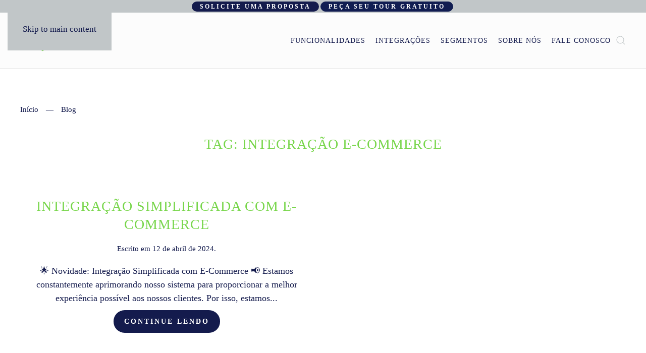

--- FILE ---
content_type: text/html; charset=UTF-8
request_url: https://iuven.com.br/blog/tag/integracao-e-commerce/
body_size: 12262
content:
<!DOCTYPE html>
<html lang="pt-BR">
    <head>
        <meta charset="UTF-8">
        <meta name="viewport" content="width=device-width, initial-scale=1">
        <link rel="icon" href="/wp-content/uploads/apple-icon-180x180-1.png" sizes="any">
                <link rel="icon" href="/wp-content/uploads/3-marca-padrao.svg" type="image/svg+xml">
                <link rel="apple-touch-icon" href="/wp-content/uploads/apple-icon-180x180-1.png">
                <meta name='robots' content='index, follow, max-image-preview:large, max-snippet:-1, max-video-preview:-1' />

	<!-- This site is optimized with the Yoast SEO Premium plugin v26.0 (Yoast SEO v26.8) - https://yoast.com/product/yoast-seo-premium-wordpress/ -->
	<title>Arquivos integração e-commerce - IUVEN ERP</title>
	<link rel="canonical" href="https://iuven.com.br/blog/tag/integracao-e-commerce/" />
	<meta property="og:locale" content="pt_BR" />
	<meta property="og:type" content="article" />
	<meta property="og:title" content="Arquivos integração e-commerce" />
	<meta property="og:url" content="https://iuven.com.br/blog/tag/integracao-e-commerce/" />
	<meta property="og:site_name" content="IUVEN ERP" />
	<meta name="twitter:card" content="summary_large_image" />
	<script type="application/ld+json" class="yoast-schema-graph">{"@context":"https://schema.org","@graph":[{"@type":"CollectionPage","@id":"https://iuven.com.br/blog/tag/integracao-e-commerce/","url":"https://iuven.com.br/blog/tag/integracao-e-commerce/","name":"Arquivos integração e-commerce - IUVEN ERP","isPartOf":{"@id":"https://iuven.com.br/#website"},"primaryImageOfPage":{"@id":"https://iuven.com.br/blog/tag/integracao-e-commerce/#primaryimage"},"image":{"@id":"https://iuven.com.br/blog/tag/integracao-e-commerce/#primaryimage"},"thumbnailUrl":"https://iuven.com.br/wp-content/uploads/4.jpg","breadcrumb":{"@id":"https://iuven.com.br/blog/tag/integracao-e-commerce/#breadcrumb"},"inLanguage":"pt-BR"},{"@type":"ImageObject","inLanguage":"pt-BR","@id":"https://iuven.com.br/blog/tag/integracao-e-commerce/#primaryimage","url":"https://iuven.com.br/wp-content/uploads/4.jpg","contentUrl":"https://iuven.com.br/wp-content/uploads/4.jpg","width":1280,"height":720},{"@type":"BreadcrumbList","@id":"https://iuven.com.br/blog/tag/integracao-e-commerce/#breadcrumb","itemListElement":[{"@type":"ListItem","position":1,"name":"Início","item":"https://iuven.com.br/"},{"@type":"ListItem","position":2,"name":"integração e-commerce"}]},{"@type":"WebSite","@id":"https://iuven.com.br/#website","url":"https://iuven.com.br/","name":"Iuven ERP","description":"Sistema de Gestão ERP para Pequenas e Médias Empresas","publisher":{"@id":"https://iuven.com.br/#organization"},"alternateName":"Sistemas ERP para Pequenas e Médias empresas","potentialAction":[{"@type":"SearchAction","target":{"@type":"EntryPoint","urlTemplate":"https://iuven.com.br/?s={search_term_string}"},"query-input":{"@type":"PropertyValueSpecification","valueRequired":true,"valueName":"search_term_string"}}],"inLanguage":"pt-BR"},{"@type":"Organization","@id":"https://iuven.com.br/#organization","name":"Iuven ERP","alternateName":"Iuven ERP","url":"https://iuven.com.br/","logo":{"@type":"ImageObject","inLanguage":"pt-BR","@id":"https://iuven.com.br/#/schema/logo/image/","url":"https://iuven.com.br/wp-content/uploads/3-marca-padrao.png","contentUrl":"https://iuven.com.br/wp-content/uploads/3-marca-padrao.png","width":1600,"height":1600,"caption":"Iuven ERP"},"image":{"@id":"https://iuven.com.br/#/schema/logo/image/"},"sameAs":["https://www.facebook.com/profile.php?id=61555132083494","https://www.linkedin.com/company/iuvensistemas/","https://www.youtube.com/channel/UC7QXM9f1Pjpsw9Y6g6hLI5w","https://www.instagram.com/iuven.sistemas/"],"description":"A Iuven destaca-se por ser uma empresa centrada no cliente, dedicada ao desenvolvimento de soluções inovadoras através do seu sistema de gestão ERP.","email":"comercial@iuven.com.br","legalName":"Iuven ERP","foundingDate":"2024-01-01","numberOfEmployees":{"@type":"QuantitativeValue","minValue":"11","maxValue":"50"}}]}</script>
	<!-- / Yoast SEO Premium plugin. -->


<link rel='dns-prefetch' href='//www.googletagmanager.com' />
<link rel="alternate" type="application/rss+xml" title="Feed para IUVEN ERP &raquo;" href="https://iuven.com.br/feed/" />
<link rel="alternate" type="application/rss+xml" title="Feed de comentários para IUVEN ERP &raquo;" href="https://iuven.com.br/comments/feed/" />
<script id="wpp-js" src="https://iuven.com.br/wp-content/plugins/wordpress-popular-posts/assets/js/wpp.min.js?ver=7.3.6" data-sampling="0" data-sampling-rate="100" data-api-url="https://iuven.com.br/wp-json/wordpress-popular-posts" data-post-id="0" data-token="7d707c4856" data-lang="0" data-debug="0"></script>
<link rel="alternate" type="application/rss+xml" title="Feed de tag para IUVEN ERP &raquo; integração e-commerce" href="https://iuven.com.br/blog/tag/integracao-e-commerce/feed/" />

<style id='wp-emoji-styles-inline-css'>

	img.wp-smiley, img.emoji {
		display: inline !important;
		border: none !important;
		box-shadow: none !important;
		height: 1em !important;
		width: 1em !important;
		margin: 0 0.07em !important;
		vertical-align: -0.1em !important;
		background: none !important;
		padding: 0 !important;
	}
/*# sourceURL=wp-emoji-styles-inline-css */
</style>
<link rel='stylesheet' id='wp-block-library-css' href='https://iuven.com.br/wp-includes/css/dist/block-library/style.min.css?ver=6.9' media='all' />
<style id='global-styles-inline-css'>
:root{--wp--preset--aspect-ratio--square: 1;--wp--preset--aspect-ratio--4-3: 4/3;--wp--preset--aspect-ratio--3-4: 3/4;--wp--preset--aspect-ratio--3-2: 3/2;--wp--preset--aspect-ratio--2-3: 2/3;--wp--preset--aspect-ratio--16-9: 16/9;--wp--preset--aspect-ratio--9-16: 9/16;--wp--preset--color--black: #000000;--wp--preset--color--cyan-bluish-gray: #abb8c3;--wp--preset--color--white: #ffffff;--wp--preset--color--pale-pink: #f78da7;--wp--preset--color--vivid-red: #cf2e2e;--wp--preset--color--luminous-vivid-orange: #ff6900;--wp--preset--color--luminous-vivid-amber: #fcb900;--wp--preset--color--light-green-cyan: #7bdcb5;--wp--preset--color--vivid-green-cyan: #00d084;--wp--preset--color--pale-cyan-blue: #8ed1fc;--wp--preset--color--vivid-cyan-blue: #0693e3;--wp--preset--color--vivid-purple: #9b51e0;--wp--preset--gradient--vivid-cyan-blue-to-vivid-purple: linear-gradient(135deg,rgb(6,147,227) 0%,rgb(155,81,224) 100%);--wp--preset--gradient--light-green-cyan-to-vivid-green-cyan: linear-gradient(135deg,rgb(122,220,180) 0%,rgb(0,208,130) 100%);--wp--preset--gradient--luminous-vivid-amber-to-luminous-vivid-orange: linear-gradient(135deg,rgb(252,185,0) 0%,rgb(255,105,0) 100%);--wp--preset--gradient--luminous-vivid-orange-to-vivid-red: linear-gradient(135deg,rgb(255,105,0) 0%,rgb(207,46,46) 100%);--wp--preset--gradient--very-light-gray-to-cyan-bluish-gray: linear-gradient(135deg,rgb(238,238,238) 0%,rgb(169,184,195) 100%);--wp--preset--gradient--cool-to-warm-spectrum: linear-gradient(135deg,rgb(74,234,220) 0%,rgb(151,120,209) 20%,rgb(207,42,186) 40%,rgb(238,44,130) 60%,rgb(251,105,98) 80%,rgb(254,248,76) 100%);--wp--preset--gradient--blush-light-purple: linear-gradient(135deg,rgb(255,206,236) 0%,rgb(152,150,240) 100%);--wp--preset--gradient--blush-bordeaux: linear-gradient(135deg,rgb(254,205,165) 0%,rgb(254,45,45) 50%,rgb(107,0,62) 100%);--wp--preset--gradient--luminous-dusk: linear-gradient(135deg,rgb(255,203,112) 0%,rgb(199,81,192) 50%,rgb(65,88,208) 100%);--wp--preset--gradient--pale-ocean: linear-gradient(135deg,rgb(255,245,203) 0%,rgb(182,227,212) 50%,rgb(51,167,181) 100%);--wp--preset--gradient--electric-grass: linear-gradient(135deg,rgb(202,248,128) 0%,rgb(113,206,126) 100%);--wp--preset--gradient--midnight: linear-gradient(135deg,rgb(2,3,129) 0%,rgb(40,116,252) 100%);--wp--preset--font-size--small: 13px;--wp--preset--font-size--medium: 20px;--wp--preset--font-size--large: 36px;--wp--preset--font-size--x-large: 42px;--wp--preset--spacing--20: 0.44rem;--wp--preset--spacing--30: 0.67rem;--wp--preset--spacing--40: 1rem;--wp--preset--spacing--50: 1.5rem;--wp--preset--spacing--60: 2.25rem;--wp--preset--spacing--70: 3.38rem;--wp--preset--spacing--80: 5.06rem;--wp--preset--shadow--natural: 6px 6px 9px rgba(0, 0, 0, 0.2);--wp--preset--shadow--deep: 12px 12px 50px rgba(0, 0, 0, 0.4);--wp--preset--shadow--sharp: 6px 6px 0px rgba(0, 0, 0, 0.2);--wp--preset--shadow--outlined: 6px 6px 0px -3px rgb(255, 255, 255), 6px 6px rgb(0, 0, 0);--wp--preset--shadow--crisp: 6px 6px 0px rgb(0, 0, 0);}:where(.is-layout-flex){gap: 0.5em;}:where(.is-layout-grid){gap: 0.5em;}body .is-layout-flex{display: flex;}.is-layout-flex{flex-wrap: wrap;align-items: center;}.is-layout-flex > :is(*, div){margin: 0;}body .is-layout-grid{display: grid;}.is-layout-grid > :is(*, div){margin: 0;}:where(.wp-block-columns.is-layout-flex){gap: 2em;}:where(.wp-block-columns.is-layout-grid){gap: 2em;}:where(.wp-block-post-template.is-layout-flex){gap: 1.25em;}:where(.wp-block-post-template.is-layout-grid){gap: 1.25em;}.has-black-color{color: var(--wp--preset--color--black) !important;}.has-cyan-bluish-gray-color{color: var(--wp--preset--color--cyan-bluish-gray) !important;}.has-white-color{color: var(--wp--preset--color--white) !important;}.has-pale-pink-color{color: var(--wp--preset--color--pale-pink) !important;}.has-vivid-red-color{color: var(--wp--preset--color--vivid-red) !important;}.has-luminous-vivid-orange-color{color: var(--wp--preset--color--luminous-vivid-orange) !important;}.has-luminous-vivid-amber-color{color: var(--wp--preset--color--luminous-vivid-amber) !important;}.has-light-green-cyan-color{color: var(--wp--preset--color--light-green-cyan) !important;}.has-vivid-green-cyan-color{color: var(--wp--preset--color--vivid-green-cyan) !important;}.has-pale-cyan-blue-color{color: var(--wp--preset--color--pale-cyan-blue) !important;}.has-vivid-cyan-blue-color{color: var(--wp--preset--color--vivid-cyan-blue) !important;}.has-vivid-purple-color{color: var(--wp--preset--color--vivid-purple) !important;}.has-black-background-color{background-color: var(--wp--preset--color--black) !important;}.has-cyan-bluish-gray-background-color{background-color: var(--wp--preset--color--cyan-bluish-gray) !important;}.has-white-background-color{background-color: var(--wp--preset--color--white) !important;}.has-pale-pink-background-color{background-color: var(--wp--preset--color--pale-pink) !important;}.has-vivid-red-background-color{background-color: var(--wp--preset--color--vivid-red) !important;}.has-luminous-vivid-orange-background-color{background-color: var(--wp--preset--color--luminous-vivid-orange) !important;}.has-luminous-vivid-amber-background-color{background-color: var(--wp--preset--color--luminous-vivid-amber) !important;}.has-light-green-cyan-background-color{background-color: var(--wp--preset--color--light-green-cyan) !important;}.has-vivid-green-cyan-background-color{background-color: var(--wp--preset--color--vivid-green-cyan) !important;}.has-pale-cyan-blue-background-color{background-color: var(--wp--preset--color--pale-cyan-blue) !important;}.has-vivid-cyan-blue-background-color{background-color: var(--wp--preset--color--vivid-cyan-blue) !important;}.has-vivid-purple-background-color{background-color: var(--wp--preset--color--vivid-purple) !important;}.has-black-border-color{border-color: var(--wp--preset--color--black) !important;}.has-cyan-bluish-gray-border-color{border-color: var(--wp--preset--color--cyan-bluish-gray) !important;}.has-white-border-color{border-color: var(--wp--preset--color--white) !important;}.has-pale-pink-border-color{border-color: var(--wp--preset--color--pale-pink) !important;}.has-vivid-red-border-color{border-color: var(--wp--preset--color--vivid-red) !important;}.has-luminous-vivid-orange-border-color{border-color: var(--wp--preset--color--luminous-vivid-orange) !important;}.has-luminous-vivid-amber-border-color{border-color: var(--wp--preset--color--luminous-vivid-amber) !important;}.has-light-green-cyan-border-color{border-color: var(--wp--preset--color--light-green-cyan) !important;}.has-vivid-green-cyan-border-color{border-color: var(--wp--preset--color--vivid-green-cyan) !important;}.has-pale-cyan-blue-border-color{border-color: var(--wp--preset--color--pale-cyan-blue) !important;}.has-vivid-cyan-blue-border-color{border-color: var(--wp--preset--color--vivid-cyan-blue) !important;}.has-vivid-purple-border-color{border-color: var(--wp--preset--color--vivid-purple) !important;}.has-vivid-cyan-blue-to-vivid-purple-gradient-background{background: var(--wp--preset--gradient--vivid-cyan-blue-to-vivid-purple) !important;}.has-light-green-cyan-to-vivid-green-cyan-gradient-background{background: var(--wp--preset--gradient--light-green-cyan-to-vivid-green-cyan) !important;}.has-luminous-vivid-amber-to-luminous-vivid-orange-gradient-background{background: var(--wp--preset--gradient--luminous-vivid-amber-to-luminous-vivid-orange) !important;}.has-luminous-vivid-orange-to-vivid-red-gradient-background{background: var(--wp--preset--gradient--luminous-vivid-orange-to-vivid-red) !important;}.has-very-light-gray-to-cyan-bluish-gray-gradient-background{background: var(--wp--preset--gradient--very-light-gray-to-cyan-bluish-gray) !important;}.has-cool-to-warm-spectrum-gradient-background{background: var(--wp--preset--gradient--cool-to-warm-spectrum) !important;}.has-blush-light-purple-gradient-background{background: var(--wp--preset--gradient--blush-light-purple) !important;}.has-blush-bordeaux-gradient-background{background: var(--wp--preset--gradient--blush-bordeaux) !important;}.has-luminous-dusk-gradient-background{background: var(--wp--preset--gradient--luminous-dusk) !important;}.has-pale-ocean-gradient-background{background: var(--wp--preset--gradient--pale-ocean) !important;}.has-electric-grass-gradient-background{background: var(--wp--preset--gradient--electric-grass) !important;}.has-midnight-gradient-background{background: var(--wp--preset--gradient--midnight) !important;}.has-small-font-size{font-size: var(--wp--preset--font-size--small) !important;}.has-medium-font-size{font-size: var(--wp--preset--font-size--medium) !important;}.has-large-font-size{font-size: var(--wp--preset--font-size--large) !important;}.has-x-large-font-size{font-size: var(--wp--preset--font-size--x-large) !important;}
/*# sourceURL=global-styles-inline-css */
</style>

<style id='classic-theme-styles-inline-css'>
/*! This file is auto-generated */
.wp-block-button__link{color:#fff;background-color:#32373c;border-radius:9999px;box-shadow:none;text-decoration:none;padding:calc(.667em + 2px) calc(1.333em + 2px);font-size:1.125em}.wp-block-file__button{background:#32373c;color:#fff;text-decoration:none}
/*# sourceURL=/wp-includes/css/classic-themes.min.css */
</style>
<link rel='stylesheet' id='typed-cursor-css' href='https://iuven.com.br/wp-content/plugins/animated-typing-effect/assets/css/cursor.css?ver=6.9' media='all' />
<link rel='stylesheet' id='wordpress-popular-posts-css-css' href='https://iuven.com.br/wp-content/plugins/wordpress-popular-posts/assets/css/wpp.css?ver=7.3.6' media='all' />
<link href="https://iuven.com.br/wp-content/themes/yootheme/css/theme.1.css?ver=1765405662" rel="stylesheet">
<script src="https://iuven.com.br/wp-includes/js/jquery/jquery.min.js?ver=3.7.1" id="jquery-core-js"></script>
<script src="https://iuven.com.br/wp-includes/js/jquery/jquery-migrate.min.js?ver=3.4.1" id="jquery-migrate-js"></script>

<!-- Snippet da etiqueta do Google (gtag.js) adicionado pelo Site Kit -->
<!-- Snippet do Google Análises adicionado pelo Site Kit -->
<script src="https://www.googletagmanager.com/gtag/js?id=GT-MBLKNHQ2" id="google_gtagjs-js" async></script>
<script id="google_gtagjs-js-after">
window.dataLayer = window.dataLayer || [];function gtag(){dataLayer.push(arguments);}
gtag("set","linker",{"domains":["iuven.com.br"]});
gtag("js", new Date());
gtag("set", "developer_id.dZTNiMT", true);
gtag("config", "GT-MBLKNHQ2");
//# sourceURL=google_gtagjs-js-after
</script>
<link rel="https://api.w.org/" href="https://iuven.com.br/wp-json/" /><link rel="alternate" title="JSON" type="application/json" href="https://iuven.com.br/wp-json/wp/v2/tags/586" /><link rel="EditURI" type="application/rsd+xml" title="RSD" href="https://iuven.com.br/xmlrpc.php?rsd" />
<meta name="generator" content="WordPress 6.9" />
<meta name="generator" content="Site Kit by Google 1.170.0" />            <style id="wpp-loading-animation-styles">@-webkit-keyframes bgslide{from{background-position-x:0}to{background-position-x:-200%}}@keyframes bgslide{from{background-position-x:0}to{background-position-x:-200%}}.wpp-widget-block-placeholder,.wpp-shortcode-placeholder{margin:0 auto;width:60px;height:3px;background:#dd3737;background:linear-gradient(90deg,#dd3737 0%,#571313 10%,#dd3737 100%);background-size:200% auto;border-radius:3px;-webkit-animation:bgslide 1s infinite linear;animation:bgslide 1s infinite linear}</style>
            
<!-- Snippet do Gerenciador de Tags do Google adicionado pelo Site Kit -->
<script>
			( function( w, d, s, l, i ) {
				w[l] = w[l] || [];
				w[l].push( {'gtm.start': new Date().getTime(), event: 'gtm.js'} );
				var f = d.getElementsByTagName( s )[0],
					j = d.createElement( s ), dl = l != 'dataLayer' ? '&l=' + l : '';
				j.async = true;
				j.src = 'https://www.googletagmanager.com/gtm.js?id=' + i + dl;
				f.parentNode.insertBefore( j, f );
			} )( window, document, 'script', 'dataLayer', 'GTM-T258DGCG' );
			
</script>

<!-- Fim do código do Gerenciador de Etiquetas do Google adicionado pelo Site Kit -->
<script src="https://iuven.com.br/wp-content/themes/yootheme/packages/theme-analytics/app/analytics.min.js?ver=4.5.32" defer></script>
<script src="https://iuven.com.br/wp-content/themes/yootheme/vendor/assets/uikit/dist/js/uikit.min.js?ver=4.5.32"></script>
<script src="https://iuven.com.br/wp-content/themes/yootheme/vendor/assets/uikit/dist/js/uikit-icons-trek.min.js?ver=4.5.32"></script>
<script src="https://iuven.com.br/wp-content/themes/yootheme/js/theme.js?ver=4.5.32"></script>
<script>window.yootheme ||= {}; var $theme = yootheme.theme = {"google_analytics":"UA-37648590-1","google_analytics_anonymize":"","i18n":{"close":{"label":"Fechar","0":"yootheme"},"totop":{"label":"Back to top","0":"yootheme"},"marker":{"label":"Open","0":"yootheme"},"navbarToggleIcon":{"label":"Abrir menu","0":"yootheme"},"paginationPrevious":{"label":"P\u00e1gina anterior","0":"yootheme"},"paginationNext":{"label":"Pr\u00f3xima p\u00e1gina","0":"yootheme"},"searchIcon":{"toggle":"Open Search","submit":"Submit Search"},"slider":{"next":"Next slide","previous":"Previous slide","slideX":"Slide %s","slideLabel":"%s of %s"},"slideshow":{"next":"Next slide","previous":"Previous slide","slideX":"Slide %s","slideLabel":"%s of %s"},"lightboxPanel":{"next":"Next slide","previous":"Previous slide","slideLabel":"%s of %s","close":"Close"}}};</script>
<script>(function(w,d,s,l,i){w[l]=w[l]||[];w[l].push({'gtm.start':
new Date().getTime(),event:'gtm.js'});var f=d.getElementsByTagName(s)[0],
j=d.createElement(s),dl=l!='dataLayer'?'&l='+l:'';j.async=true;j.src=
'https://www.googletagmanager.com/gtm.js?id='+i+dl;f.parentNode.insertBefore(j,f);
})(window,document,'script','dataLayer','GTM-T258DGCG');</script>		<style id="wp-custom-css">
			.page-id-11214 .tm-toolbar {    
    display: none!important;
}
.page-id-11214 .uk-navbar {    
    display: none!important;
}
.page-id-25753 .uk-navbar {    
    display: none!important;
}
.page-id-25753 #rodape-Iuven-1 {    
    display: none!important;
}
.page-id-25753 #rodape-Iuven-2 {    
    display: none!important;
}
.page-id-25753 #rodape-Iuven-3 {    
    display: none!important;
}
.page-id-25753 .tm-toolbar {    
    display: none!important;
}
.page-id-25582 .tm-toolbar {    
    display: none!important;
}
.page-id-25582 .uk-navbar {    
    display: none!important;
}
.page-id-11214 #rodape-1 {    
    display: none!important;
}
.page-id-11214 #rodape-2 {    
    display: none!important;
}
.page-id-16932 .tm-toolbar {    
    display: none!important;
}
.page-id-16932 .uk-navbar {    
    display: none!important;
}
.page-id-16932 #rodape-1 {    
    display: none!important;
}
.page-id-16932 #rodape-2 {    
    display: none!important;
}




#page\#1-0-0-1 .uk-button-default, #page\#1-0-0-0 .uk-button-default {
	background-color: #2ad2c9 !important;
	border: 0;
	color: #000 !important;
}

.tm-toolbar.tm-toolbar-default > div {
    max-width:inherit!important;
}
		</style>
		    </head>
    <body class="archive tag tag-integracao-e-commerce tag-586 wp-theme-yootheme ">

        		<!-- Snippet do Gerenciador de Etiqueta do Google (noscript) adicionado pelo Site Kit -->
		<noscript>
			<iframe src="https://www.googletagmanager.com/ns.html?id=GTM-T258DGCG" height="0" width="0" style="display:none;visibility:hidden"></iframe>
		</noscript>
		<!-- Fim do código do Gerenciador de Etiquetas do Google (noscript) adicionado pelo Site Kit -->
		
        <div class="uk-hidden-visually uk-notification uk-notification-top-left uk-width-auto">
            <div class="uk-notification-message">
                <a href="#tm-main" class="uk-link-reset">Skip to main content</a>
            </div>
        </div>

                <div class="tm-page-container uk-clearfix">

            
            
        
        
        <div class="tm-page uk-margin-auto">

                        


<header class="tm-header-mobile uk-hidden@s">


    
        <div class="uk-navbar-container">

            <div class="uk-container uk-container-expand uk-padding-remove-left">
                <nav class="uk-navbar" uk-navbar="{&quot;align&quot;:&quot;left&quot;,&quot;container&quot;:&quot;.tm-header-mobile&quot;,&quot;boundary&quot;:&quot;.tm-header-mobile .uk-navbar-container&quot;,&quot;target-y&quot;:&quot;.tm-header-mobile .uk-navbar-container&quot;,&quot;dropbar&quot;:true,&quot;dropbar-anchor&quot;:&quot;.tm-header-mobile .uk-navbar-container&quot;,&quot;dropbar-transparent-mode&quot;:&quot;remove&quot;}">

                                        <div class="uk-navbar-left ">

                                                    <a href="https://iuven.com.br/" aria-label="Voltar ao início" class="uk-logo uk-navbar-item uk-padding-remove-left">
    <img alt="Iuven ERP" loading="eager" width="176" height="50" src="/wp-content/uploads/Design-sem-nome-menor-1.svg"><img class="uk-logo-inverse" alt="Iuven ERP" loading="eager" height="50" src="/wp-content/uploads/logo-iuven-padrao.svg"></a>                        
                        
                        
                    </div>
                    
                    
                                        <div class="uk-navbar-right">

                                                                            
                                                    <a uk-toggle href="#tm-dialog-mobile" class="uk-navbar-toggle">

        
        <div uk-navbar-toggle-icon></div>

        
    </a>                        
                    </div>
                    
                </nav>
            </div>

        </div>

    



    
        <div id="tm-dialog-mobile" class="uk-modal uk-modal-full" uk-modal>
        <div class="uk-modal-dialog uk-flex">

                        <button class="uk-modal-close-full uk-close-large" type="button" uk-close uk-toggle="cls: uk-modal-close-full uk-close-large uk-modal-close-default; mode: media; media: @s"></button>
            
            <div class="uk-modal-body uk-padding-large uk-margin-auto uk-flex uk-flex-column uk-box-sizing-content uk-width-auto@s" uk-height-viewport uk-toggle="{&quot;cls&quot;:&quot;uk-padding-large&quot;,&quot;mode&quot;:&quot;media&quot;,&quot;media&quot;:&quot;@s&quot;}">

                                <div class="uk-margin-auto-vertical uk-text-center">
                    
<div class="uk-panel widget widget_nav_menu" id="nav_menu-2">

    
    
<ul class="uk-nav uk-nav-default uk-nav-center">
    
	<li class="menu-item menu-item-type-custom menu-item-object-custom"><a href="https://iuven.com.br/empresa/">Sobre nós</a></li>
	<li class="menu-item menu-item-type-post_type menu-item-object-page"><a href="https://iuven.com.br/iuven-erp/">Sistema Iuven ERP</a></li>
	<li class="menu-item menu-item-type-custom menu-item-object-custom"><a href="https://iuven.com.br/contato/">Fale Conosco</a></li></ul>

</div>
                </div>
                
                
            </div>

        </div>
    </div>
    
    

</header>


<div class="tm-toolbar tm-toolbar-default uk-visible@s">
    <div class="uk-container uk-flex uk-flex-middle uk-flex-center">

                <div>
            <div class="uk-grid-medium uk-child-width-auto uk-flex-middle" uk-grid="margin: uk-margin-small-top">

                
                                <div>
<div class="uk-panel widget widget_custom_html" id="custom_html-19">

    
    <div class="textwidget custom-html-widget"><a class="uk-button uk-button-secondary uk-button-small" href="https://iuven.com.br/solicite-uma-proposta-comercial-personalizada/">Solicite uma Proposta</a>&nbsp;<a class="uk-button uk-button-primary uk-button-small" href="https://iuven.com.br/experimente-gratis-sistema-erp/">Peça seu Tour Gratuito</a>&nbsp;</div>
</div>
</div>                
            </div>
        </div>
        
        
    </div>
</div>

<header class="tm-header uk-visible@s">



    
        <div class="uk-navbar-container">

            <div class="uk-container">
                <nav class="uk-navbar" uk-navbar="{&quot;align&quot;:&quot;left&quot;,&quot;container&quot;:&quot;.tm-header&quot;,&quot;boundary&quot;:&quot;.tm-header .uk-navbar-container&quot;,&quot;target-y&quot;:&quot;.tm-header .uk-navbar-container&quot;,&quot;dropbar&quot;:true,&quot;dropbar-anchor&quot;:&quot;.tm-header .uk-navbar-container&quot;,&quot;dropbar-transparent-mode&quot;:&quot;remove&quot;}">

                                        <div class="uk-navbar-left ">

                                                    <a href="https://iuven.com.br/" aria-label="Voltar ao início" class="uk-logo uk-navbar-item">
    <img alt="Iuven ERP" loading="eager" width="176" height="50" src="/wp-content/uploads/Design-sem-nome-menor-1.svg"><img class="uk-logo-inverse" alt="Iuven ERP" loading="eager" height="50" src="/wp-content/uploads/logo-iuven-padrao.svg"></a>                        
                        
                        
                    </div>
                    
                    
                                        <div class="uk-navbar-right">

                                                    
<ul class="uk-navbar-nav" uk-scrollspy-nav="closest: li; scroll: true; target: &gt; * &gt; a[href];">
    
	<li class="menu-item menu-item-type-custom menu-item-object-custom uk-parent"><a role="button">Funcionalidades</a>
	<div class="uk-drop uk-navbar-dropdown" mode="hover" pos="bottom-left" stretch="x" boundary=".tm-header .uk-navbar"><div class="uk-grid tm-grid-expand uk-child-width-1-1 uk-grid-margin">
<div class="uk-width-1-1">
    
        
            
            
            
                
                    
<div>
        <div class="uk-child-width-expand" uk-grid>    
    
                <div>
        
        <ul class="uk-margin-remove-bottom uk-nav uk-nav-default">                                <li class="el-item ">
<a class="el-link" href="/gestao-de-pedido-de-vendas/">
    
        
                    Gestão dos Pedidos de Vendas        
    
</a></li>
                                            <li class="el-item ">
<a class="el-link" href="/iuven-pdv/">
    
        
                    Ponto de Vendas, PDV        
    
</a></li>
                                            <li class="el-item ">
<a class="el-link" href="/controle-de-estoque-e-inventario/">
    
        
                    Controle de Estoque e Inventário        
    
</a></li>
                            </ul>
                </div>
        
    
                <div>
        
        <ul class="uk-margin-remove-bottom uk-nav uk-nav-default">                                <li class="el-item ">
<a class="el-link" href="/pedido-de-compras-e-fornecedores/">
    
        
                    Pedidos de Compras e Fornecedores        
    
</a></li>
                                            <li class="el-item ">
<a class="el-link" href="/logistica-de-separacao-e-entrega/">
    
        
                    Logística de Estoque e Entregas        
    
</a></li>
                                            <li class="el-item ">
<a class="el-link" href="/nota-fiscal-eletronica/">
    
        
                    Nota Fiscal Eletrônica         
    
</a></li>
                            </ul>
                </div>
        
    
                <div>
        
        <ul class="uk-margin-remove-bottom uk-nav uk-nav-default">                                <li class="el-item ">
<a class="el-link" href="/financas/">
    
        
                    Finanças        
    
</a></li>
                                            <li class="el-item ">
<a class="el-link" href="/producao-leve/">
    
        
                    Produção Leve        
    
</a></li>
                            </ul>
                </div>
        
    
        </div>    
</div>
                
            
        
    
</div></div></div></li>
	<li class="menu-item menu-item-type-custom menu-item-object-custom uk-parent"><a role="button">Integrações</a>
	<div class="uk-drop uk-navbar-dropdown" mode="hover" pos="bottom-left" style="width: 400px;"><div class="uk-grid tm-grid-expand uk-child-width-1-1 uk-grid-margin">
<div class="uk-width-1-1">
    
        
            
            
            
                
                    
<div>
    
    
        
        <ul class="uk-margin-remove-bottom uk-nav uk-nav-default">                                <li class="el-item ">
<a class="el-link" href="/sistema-de-gestao-erp-para-e-commerce/">
    
        
                    E-commerce e Marketplace        
    
</a></li>
                                            <li class="el-item ">
<a class="el-link" href="/whatsapp/">
    
        
                    WhatsApp        
    
</a></li>
                                            <li class="el-item ">
<a class="el-link" href="/microsoft-power-bi/">
    
        
                    Microsoft Power BI        
    
</a></li>
                                            <li class="el-item ">
<a class="el-content uk-disabled">
    
        
                    Pedidos Mobile        
    
</a></li>
                            </ul>
        
    
    
</div>
                
            
        
    
</div></div></div></li>
	<li class="menu-item menu-item-type-custom menu-item-object-custom uk-parent"><a role="button">Segmentos</a>
	<div class="uk-drop uk-navbar-dropdown" mode="hover" pos="bottom-left" stretch="x" boundary=".tm-header .uk-navbar"><div class="uk-grid tm-grid-expand uk-grid-margin" uk-grid>
<div class="uk-width-1-3@m">
    
        
            
            
            
                
                    
<div class="uk-text-left">
    
    
        
        <ul class="uk-margin-remove-bottom uk-nav uk-nav-default">                                <li class="el-item uk-active">
<a class="uk-flex-left el-link" href="/sistema-para-lojas/">
    
        
                    COMÉRCIO VAREJISTA        
    
</a></li>
                                            <li class="el-item ">
<a class="uk-flex-left el-link" href="/sistema-para-loja-de-roupas/">
    
        
                    Roupas e Calçados        
    
</a></li>
                                            <li class="el-item ">
<a class="uk-flex-left el-link" href="/sistema-para-loja-de-materiais-de-construcao/">
    
        
                    Material de Construção        
    
</a></li>
                                            <li class="el-item ">
<a class="uk-flex-left el-link" href="/sistema-para-loja-de-moveis/">
    
        
                    Móveis e Decoração        
    
</a></li>
                                            <li class="el-item ">
<a class="uk-flex-left el-link" href="/sistema-para-autopecas/">
    
        
                    Autopeças        
    
</a></li>
                                            <li class="el-item ">
<a class="uk-flex-left el-link" href="/sistema-para-loja-de-cosmeticos-e-perfumaria/">
    
        
                    Cosméticos e Perfumaria        
    
</a></li>
                                            <li class="el-item ">
<a class="uk-flex-left el-link" href="/sistema-para-joias/">
    
        
                    Joias e Bijuterias        
    
</a></li>
                                            <li class="el-item ">
<a class="uk-flex-left el-link" href="/sistema-de-gestao-para-lojas-de-informatica/">
    
        
                    Informática        
    
</a></li>
                                            <li class="el-item ">
<a class="uk-flex-left el-link" href="/sistema-de-gestao-para-loja-de-produtos-naturais/">
    
        
                    Produtos Naturais        
    
</a></li>
                                            <li class="el-item ">
<a class="uk-flex-left el-link" href="/sistema-de-gestao-para-loja-de-brinquedos/">
    
        
                    Brinquedos        
    
</a></li>
                            </ul>
        
    
    
</div>
                
            
        
    
</div>
<div class="uk-width-1-3@m">
    
        
            
            
            
                
                    
<div class="uk-text-left">
    
    
        
        <ul class="uk-margin-remove-bottom uk-nav uk-nav-default">                                <li class="el-item uk-active">
<a class="uk-flex-left el-link" href="/sistema-de-gestao-para-atacadista-distribuidor/">
    
        
                    DISTRIBUIDORES        
    
</a></li>
                                            <li class="el-item ">
<a class="uk-flex-left el-link" href="/sistema-de-gestao-erp-para-distribuidora-de-alimentos/">
    
        
                    Alimentos        
    
</a></li>
                                            <li class="el-item ">
<a class="uk-flex-left el-link" href="/sistema-de-gestao-erp-para-distribuidora-de-medicamentos/">
    
        
                    Medicamentos        
    
</a></li>
                                            <li class="el-item ">
<a class="uk-flex-left el-link" href="/sistema-de-gestao-erp-para-distribuidora-de-produtos-hospitalares/">
    
        
                    Produtos Hospitalares        
    
</a></li>
                                            <li class="el-item ">
<a class="uk-flex-left el-link" href="/sistema-de-gestao-erp-para-distribuidora-de-bebidas/">
    
        
                    Bebidas        
    
</a></li>
                                            <li class="el-item ">
<a class="uk-flex-left el-link" href="/sistema-de-erp-para-distribuidora-de-gas/">
    
        
                    Gás        
    
</a></li>
                                            <li class="el-item ">
<a class="uk-flex-left el-link" href="/sistema-de-gestao-erp-para-distribuidora-de-cosmeticos/">
    
        
                    Beleza        
    
</a></li>
                                            <li class="el-item ">
<a class="uk-flex-left el-link" href="/sistema-de-gestao-erp-para-distribuidora-de-auto-pecas/">
    
        
                    Peças        
    
</a></li>
                            </ul>
        
    
    
</div>
                
            
        
    
</div>
<div class="uk-width-1-3@m">
    
        
            
            
            
                
                    
<div class="uk-text-left">
    
    
        
        <ul class="uk-margin-remove-bottom uk-nav uk-nav-default">                                <li class="el-item uk-active">
<a class="uk-flex-left el-link" href="/sistema-de-gestao-erp-para-industria/">
    
        
                    INDÚSTRIAS        
    
</a></li>
                                            <li class="el-item uk-active">
<a class="uk-flex-left el-link" href="/sistema-de-gestao-para-empresas-de-servicos/">
    
        
                    SERVIÇOS        
    
</a></li>
                            </ul>
        
    
    
</div>
                
            
        
    
</div></div></div></li>
	<li class="menu-item menu-item-type-custom menu-item-object-custom uk-parent"><a role="button">Sobre nós</a>
	<div class="uk-drop uk-navbar-dropdown" mode="hover" pos="bottom-left" style="width: 400px;"><div class="uk-grid tm-grid-expand uk-grid-margin" uk-grid>
<div class="uk-width-1-2@m">
    
        
            
            
            
                
                    
<div class="uk-text-left">
    
    
        
        <ul class="uk-margin-remove-bottom uk-nav uk-nav-default">                                <li class="el-item ">
<a class="uk-flex-left el-link" href="/empresa/">
    
        
                    Empresa        
    
</a></li>
                                            <li class="el-item ">
<a class="uk-flex-left el-link" href="/casos-de-sucesso/">
    
        
                    Clientes        
    
</a></li>
                            </ul>
        
    
    
</div>
                
            
        
    
</div>
<div class="uk-width-1-2@m">
    
        
            
            
            
                
                    
<div class="uk-text-left">
    
    
        
        <ul class="uk-margin-remove-bottom uk-nav uk-nav-default">                                <li class="el-item ">
<a class="uk-flex-left el-link" href="/blog/" target="_blank">
    
        
                    Blog        
    
</a></li>
                                            <li class="el-item ">
<a class="uk-flex-left el-link" href="https://iuven.com.br/ajuda/">
    
        
                    Ajuda        
    
</a></li>
                            </ul>
        
    
    
</div>
                
            
        
    
</div></div></div></li>
	<li class="menu-item menu-item-type-custom menu-item-object-custom"><a href="/contato">Fale Conosco</a></li></ul>


    <a class="uk-navbar-toggle" href="#search-0-search" uk-search-icon uk-toggle></a>

    <div uk-modal id="search-0-search" class="uk-modal">
        <div class="uk-modal-dialog uk-modal-body">

            
            
                <form id="search-0" action="https://iuven.com.br/" method="get" role="search" class="uk-search uk-width-1-1 uk-search-medium"><span uk-search-icon></span><input name="s" placeholder="Buscar" required aria-label="Buscar" type="search" class="uk-search-input" autofocus></form>
                
            
        </div>
    </div>

                        
                                                                            
                    </div>
                    
                </nav>
            </div>

        </div>

    







</header>

            
            
            <main id="tm-main"  class="tm-main uk-section uk-section-default">

                                <div class="uk-container uk-container-expand">

                    
                                                            

<nav class="uk-margin-medium-bottom" aria-label="Breadcrumb">
    <ul class="uk-breadcrumb">
    
            <li>            <a href="https://iuven.com.br/"><span>Início</span></a>
            </li>    
            <li>            <a href="https://iuven.com.br/blog/"><span>Blog</span></a>
            </li>    
    </ul>
</nav>
                            
                

    
        <h1 class="uk-margin-medium-bottom uk-text-center uk-h3">Tag: <span>integração e-commerce</span></h1>

        
    
    <div uk-grid class="uk-child-width-1-2@m">
                <div>
<article id="post-32319" class="uk-article post-32319 post type-post status-publish format-standard has-post-thumbnail hentry category-integracoes category-novas-implementacoes category-blog tag-ecommerce tag-integracao tag-integracao-com-erp tag-integracao-e-commerce tag-iuvenerp tag-sistema-de-gestao-para-ecommerce" typeof="Article" vocab="https://schema.org/">

    <meta property="name" content="Integração Simplificada com E-Commerce">
    <meta property="author" typeof="Person" content="Iuven Tecnologia">
    <meta property="dateModified" content="2025-02-02T20:55:11-03:00">
    <meta class="uk-margin-remove-adjacent" property="datePublished" content="2024-04-12T11:00:06-03:00">

        
            <div class="uk-text-center uk-margin-top" property="image" typeof="ImageObject">
            <meta property="url" content="https://iuven.com.br/wp-content/uploads/4.jpg">
                            <a href="https://iuven.com.br/blog/integracao-simplificada-com-e-commerce/"><picture>
<source type="image/webp" srcset="/wp-content/themes/yootheme/cache/4e/4-4ec9df31.webp 356w, /wp-content/themes/yootheme/cache/31/4-312b2e43.webp 712w" sizes="(min-width: 356px) 356px">
<img loading="lazy" alt src="/wp-content/themes/yootheme/cache/e3/4-e3c9c1f6.jpeg" width="356" height="200">
</picture></a>
                    </div>
    
        
    
        
        <h2 property="headline" class="uk-margin-top uk-margin-remove-bottom uk-text-center uk-h3"><a class="uk-link-reset" href="https://iuven.com.br/blog/integracao-simplificada-com-e-commerce/">Integração Simplificada com E-Commerce</a></h2>
                            <p class="uk-margin-top uk-margin-remove-bottom uk-article-meta uk-text-center">
                Escrito em <time datetime="2024-04-12T11:00:06-03:00">12 de abril de 2024</time>.                                            </p>
                
        
        
                    <div class="uk-margin-top uk-text-center" property="text">

                
                                    🌟 Novidade: Integração Simplificada com E-Commerce
📢 Estamos constantemente aprimorando nosso sistema para proporcionar a melhor experiência possível aos nossos clientes. Por isso, estamos...                
                
            </div>
        
        
                <p class="uk-text-center uk-margin-small">
            <a class="uk-button uk-button-secondary" href="https://iuven.com.br/blog/integracao-simplificada-com-e-commerce/">Continue lendo</a>
        </p>
        
        
        
    
</article>
</div>
            </div>

    
        
                        
                </div>
                
            </main>

            
                        <footer>
                <!-- Builder #footer -->
<div id="rodape-falcora-1" class="uk-section-secondary uk-section uk-padding-remove-bottom">
    
        
        
        
            
                                <div class="uk-container uk-container-large">                
                    <div class="uk-grid tm-grid-expand uk-grid-large uk-grid-margin-large uk-margin-remove-bottom" uk-grid>
<div class="uk-width-1-2@s uk-width-1-4@m">
    
        
            
            
            
                
                    
<div class="uk-position-relative uk-margin-small uk-margin-remove-top uk-margin-remove-bottom uk-text-center" style="top: -30px;">
        <img src="/wp-content/uploads/iuven-fundo-azul2.svg" width="125" height="150%" class="el-image" alt loading="lazy">    
    
</div>
<div id="social-style-link-text" class="uk-position-relative uk-margin-small uk-margin-remove-top uk-margin-remove-bottom uk-text-center" style="top: -30px;" uk-scrollspy="target: [uk-scrollspy-class];">    <ul class="uk-child-width-auto uk-grid-small uk-flex-inline uk-flex-middle" uk-grid>
            <li class="el-item">
<a class="el-link uk-link-text" href="https://www.instagram.com/iuven.sistemas/" rel="noreferrer"><span uk-icon="icon: instagram;"></span></a></li>
            <li class="el-item">
<a class="el-link uk-link-text" href="https://www.linkedin.com/company/iuvensistemas/" rel="noreferrer"><span uk-icon="icon: linkedin;"></span></a></li>
            <li class="el-item">
<a class="el-link uk-link-text" href="https://www.facebook.com/profile.php?id=61555132083494" rel="noreferrer"><span uk-icon="icon: facebook;"></span></a></li>
            <li class="el-item">
<a class="el-link uk-link-text" href="https://www.youtube.com/channel/UC7QXM9f1Pjpsw9Y6g6hLI5w" rel="noreferrer"><span uk-icon="icon: youtube;"></span></a></li>
            <li class="el-item">
<a class="el-link uk-link-text" href="https://wa.me/5521971407619" rel="noreferrer"><span uk-icon="icon: whatsapp;"></span></a></li>
    
    </ul></div>
                
            
        
    
</div>
<div class="uk-width-1-2@s uk-width-1-4@m">
    
        
            
            
            
                
                    
<h6 class="uk-margin-remove-bottom">        Sobre nós    </h6>
<ul class="uk-list uk-margin-remove-top">
    
    
                <li class="el-item">            <div class="el-content uk-panel"><a href="/empresa/" class="el-link uk-margin-remove-last-child"><p>Empresa</p></a></div>        </li>                <li class="el-item">            <div class="el-content uk-panel"><a href="/casos-de-sucesso/" class="el-link uk-margin-remove-last-child"><p>Clientes</p></a></div>        </li>                <li class="el-item">            <div class="el-content uk-panel"><a href="/contato/" class="el-link uk-margin-remove-last-child"><p>Fale Conosco</p></a></div>        </li>        
    
    
</ul>
                
            
        
    
</div>
<div class="uk-width-1-2@s uk-width-1-4@m">
    
        
            
            
            
                
                    
<h6 class="uk-margin-remove-bottom">        Soluções    </h6>
<ul class="uk-list uk-margin-remove-top">
    
    
                <li class="el-item">            <div class="el-content uk-panel"><a href="/iuven-erp/" class="el-link uk-margin-remove-last-child"><p>Iuven ERP</p></a></div>        </li>                <li class="el-item">            <div class="el-content uk-panel"><a href="/iuven-pdv/" class="el-link uk-margin-remove-last-child"><p>Iuven PDV</p></a></div>        </li>                <li class="el-item">            <div class="el-content uk-panel"><a href="/sistema-completo-de-automacao-comercial-para-sua-empresa/" class="el-link uk-margin-remove-last-child"><p>Automação Comercial</p></a></div>        </li>                <li class="el-item">            <div class="el-content uk-panel"><a href="/integracoes/" class="el-link uk-margin-remove-last-child"><p>Integrações</p></a></div>        </li>        
    
    
</ul>
                
            
        
    
</div>
<div class="uk-width-1-2@s uk-width-1-4@m">
    
        
            
            
            
                
                    
<h6 class="uk-margin-remove-bottom">        Segmentos    </h6>
<ul class="uk-list uk-margin-remove-top">
    
    
                <li class="el-item">            <div class="el-content uk-panel"><a href="/sistema-para-lojas/" class="el-link uk-margin-remove-last-child"><p>Varejo</p></a></div>        </li>                <li class="el-item">            <div class="el-content uk-panel"><a href="/sistema-de-gestao-para-atacadista-distribuidor/" class="el-link uk-margin-remove-last-child"><p>Distribuidor</p></a></div>        </li>                <li class="el-item">            <div class="el-content uk-panel"><a href="/sistema-de-gestao-erp-para-industria/" class="el-link uk-margin-remove-last-child"><p>Indústria</p></a></div>        </li>                <li class="el-item">            <div class="el-content uk-panel"><a href="/sistema-de-gestao-para-empresas-de-servicos/" class="el-link uk-margin-remove-last-child"><p>Serviços</p></a></div>        </li>        
    
    
</ul>
                
            
        
    
</div></div>
                                </div>                
            
        
    
</div>
<div id="rodape-falcora-3" class="uk-section-secondary uk-section uk-section-xsmall uk-padding-remove-bottom">
    
        
        
        
            
                                <div class="uk-container">                
                    <div class="uk-grid tm-grid-expand uk-grid-row-small uk-margin-small" uk-grid>
<div class="uk-grid-item-match uk-flex-middle uk-width-1-2@m">
    
        
            
            
                        <div class="uk-panel uk-width-1-1">            
                
                    <div class="uk-panel uk-text-small uk-margin-small uk-margin-remove-top uk-margin-remove-bottom uk-text-center"><p style="font-family: 'Space Grotesk', sans-serif; text-align: center;"><span>© 2024 IUVEN. Todos os direitos reservados.</span></p>
<p style="font-family: 'Space Grotesk', sans-serif; text-align: center;"><span> <a href="https://iuven.com.br/politica-de-privacidade/">Política de Privacidade</a></span></p></div>
                
                        </div>            
        
    
</div>
<div class="uk-width-1-2@m">
    
        
            
            
            
                
                    
                
            
        
    
</div></div>
                                </div>                
            
        
    
</div>            </footer>
            
        </div>

                </div>
        
        <script type="speculationrules">
{"prefetch":[{"source":"document","where":{"and":[{"href_matches":"/*"},{"not":{"href_matches":["/wp-*.php","/wp-admin/*","/wp-content/uploads/*","/wp-content/*","/wp-content/plugins/*","/wp-content/themes/yootheme/*","/*\\?(.+)"]}},{"not":{"selector_matches":"a[rel~=\"nofollow\"]"}},{"not":{"selector_matches":".no-prefetch, .no-prefetch a"}}]},"eagerness":"conservative"}]}
</script>
<script type="application/ld+json">{"@context":"https://schema.org","@type":"BreadcrumbList","itemListElement":[{"@type":"ListItem","position":1,"item":{"@type":"WebPage","@id":"https://iuven.com.br/","name":"Início"}},{"@type":"ListItem","position":2,"item":{"@type":"WebPage","@id":"https://iuven.com.br/blog/","name":"Blog"}}]}</script>

<!-- Botão Acessar com o Google adicionado pelo Site Kit -->
		<style>
		.googlesitekit-sign-in-with-google__frontend-output-button{max-width:320px}
		</style>
		<script src="https://accounts.google.com/gsi/client"></script>
<script>
(()=>{async function handleCredentialResponse(response){try{const res=await fetch('https://iuven.com.br/wp-login.php?action=googlesitekit_auth',{method:'POST',headers:{'Content-Type':'application/x-www-form-urlencoded'},body:new URLSearchParams(response)});/* Preserve comment text in case of redirect after login on a page with a Sign in with Google button in the WordPress comments. */ const commentText=document.querySelector('#comment')?.value;const postId=document.querySelectorAll('.googlesitekit-sign-in-with-google__comments-form-button')?.[0]?.className?.match(/googlesitekit-sign-in-with-google__comments-form-button-postid-(\d+)/)?.[1];if(!! commentText?.length){sessionStorage.setItem(`siwg-comment-text-${postId}`,commentText);}location.reload();}catch(error){console.error(error);}}if(typeof google !=='undefined'){google.accounts.id.initialize({client_id:'303075071998-6ef2v9dei7mc3m7rcsbgqo21ib86k0hl.apps.googleusercontent.com',callback:handleCredentialResponse,library_name:'Site-Kit'});}const defaultButtonOptions={"theme":"outline","text":"signin_with","shape":"rectangular"};document.querySelectorAll('.googlesitekit-sign-in-with-google__frontend-output-button').forEach((siwgButtonDiv)=>{const buttonOptions={shape:siwgButtonDiv.getAttribute('data-googlesitekit-siwg-shape')|| defaultButtonOptions.shape,text:siwgButtonDiv.getAttribute('data-googlesitekit-siwg-text')|| defaultButtonOptions.text,theme:siwgButtonDiv.getAttribute('data-googlesitekit-siwg-theme')|| defaultButtonOptions.theme,};if(typeof google !=='undefined'){google.accounts.id.renderButton(siwgButtonDiv,buttonOptions);}});/* If there is a matching saved comment text in sessionStorage,restore it to the comment field and remove it from sessionStorage. */ const postId=document.body.className.match(/postid-(\d+)/)?.[1];const commentField=document.querySelector('#comment');const commentText=sessionStorage.getItem(`siwg-comment-text-${postId}`);if(commentText?.length && commentField && !! postId){commentField.value=commentText;sessionStorage.removeItem(`siwg-comment-text-${postId}`);}})();
</script>

<!-- Botão Finalizar Acesso com Google adicionado pelo Site Kit -->
<script src="https://iuven.com.br/wp-content/plugins/animated-typing-effect/assets/js/typed.js?ver=1" id="typed-script-js"></script>
<script src="https://iuven.com.br/wp-content/plugins/animated-typing-effect/assets/js/typed.fe.js?ver=1" id="typed-frontend-js"></script>
<script src="https://d335luupugsy2.cloudfront.net/js/loader-scripts/bb16f2a6-8e08-424a-b6e9-481054b6fc3e-loader.js?ver=6.9" id="tracking-code-script-1aca14f877eaec898cc7f83f0b2df053-js"></script>
<script src="https://iuven.com.br/wp-content/plugins/widgetkit/assets/js/maps.js?ver=6.9" id="widgetkit-maps-js"></script>
<script id="wp-emoji-settings" type="application/json">
{"baseUrl":"https://s.w.org/images/core/emoji/17.0.2/72x72/","ext":".png","svgUrl":"https://s.w.org/images/core/emoji/17.0.2/svg/","svgExt":".svg","source":{"concatemoji":"https://iuven.com.br/wp-includes/js/wp-emoji-release.min.js?ver=6.9"}}
</script>
<script type="module">
/*! This file is auto-generated */
const a=JSON.parse(document.getElementById("wp-emoji-settings").textContent),o=(window._wpemojiSettings=a,"wpEmojiSettingsSupports"),s=["flag","emoji"];function i(e){try{var t={supportTests:e,timestamp:(new Date).valueOf()};sessionStorage.setItem(o,JSON.stringify(t))}catch(e){}}function c(e,t,n){e.clearRect(0,0,e.canvas.width,e.canvas.height),e.fillText(t,0,0);t=new Uint32Array(e.getImageData(0,0,e.canvas.width,e.canvas.height).data);e.clearRect(0,0,e.canvas.width,e.canvas.height),e.fillText(n,0,0);const a=new Uint32Array(e.getImageData(0,0,e.canvas.width,e.canvas.height).data);return t.every((e,t)=>e===a[t])}function p(e,t){e.clearRect(0,0,e.canvas.width,e.canvas.height),e.fillText(t,0,0);var n=e.getImageData(16,16,1,1);for(let e=0;e<n.data.length;e++)if(0!==n.data[e])return!1;return!0}function u(e,t,n,a){switch(t){case"flag":return n(e,"\ud83c\udff3\ufe0f\u200d\u26a7\ufe0f","\ud83c\udff3\ufe0f\u200b\u26a7\ufe0f")?!1:!n(e,"\ud83c\udde8\ud83c\uddf6","\ud83c\udde8\u200b\ud83c\uddf6")&&!n(e,"\ud83c\udff4\udb40\udc67\udb40\udc62\udb40\udc65\udb40\udc6e\udb40\udc67\udb40\udc7f","\ud83c\udff4\u200b\udb40\udc67\u200b\udb40\udc62\u200b\udb40\udc65\u200b\udb40\udc6e\u200b\udb40\udc67\u200b\udb40\udc7f");case"emoji":return!a(e,"\ud83e\u1fac8")}return!1}function f(e,t,n,a){let r;const o=(r="undefined"!=typeof WorkerGlobalScope&&self instanceof WorkerGlobalScope?new OffscreenCanvas(300,150):document.createElement("canvas")).getContext("2d",{willReadFrequently:!0}),s=(o.textBaseline="top",o.font="600 32px Arial",{});return e.forEach(e=>{s[e]=t(o,e,n,a)}),s}function r(e){var t=document.createElement("script");t.src=e,t.defer=!0,document.head.appendChild(t)}a.supports={everything:!0,everythingExceptFlag:!0},new Promise(t=>{let n=function(){try{var e=JSON.parse(sessionStorage.getItem(o));if("object"==typeof e&&"number"==typeof e.timestamp&&(new Date).valueOf()<e.timestamp+604800&&"object"==typeof e.supportTests)return e.supportTests}catch(e){}return null}();if(!n){if("undefined"!=typeof Worker&&"undefined"!=typeof OffscreenCanvas&&"undefined"!=typeof URL&&URL.createObjectURL&&"undefined"!=typeof Blob)try{var e="postMessage("+f.toString()+"("+[JSON.stringify(s),u.toString(),c.toString(),p.toString()].join(",")+"));",a=new Blob([e],{type:"text/javascript"});const r=new Worker(URL.createObjectURL(a),{name:"wpTestEmojiSupports"});return void(r.onmessage=e=>{i(n=e.data),r.terminate(),t(n)})}catch(e){}i(n=f(s,u,c,p))}t(n)}).then(e=>{for(const n in e)a.supports[n]=e[n],a.supports.everything=a.supports.everything&&a.supports[n],"flag"!==n&&(a.supports.everythingExceptFlag=a.supports.everythingExceptFlag&&a.supports[n]);var t;a.supports.everythingExceptFlag=a.supports.everythingExceptFlag&&!a.supports.flag,a.supports.everything||((t=a.source||{}).concatemoji?r(t.concatemoji):t.wpemoji&&t.twemoji&&(r(t.twemoji),r(t.wpemoji)))});
//# sourceURL=https://iuven.com.br/wp-includes/js/wp-emoji-loader.min.js
</script>
    </body>
</html>


<!-- Page cached by LiteSpeed Cache 7.7 on 2026-01-21 23:55:59 -->

--- FILE ---
content_type: text/html;charset=utf-8
request_url: https://pageview-notify.rdstation.com.br/send
body_size: -71
content:
74ff8478-186c-49e9-8c8a-49de02b7d1d9

--- FILE ---
content_type: image/svg+xml
request_url: https://iuven.com.br/wp-content/uploads/iuven-fundo-azul2.svg
body_size: 2259
content:
<svg xmlns="http://www.w3.org/2000/svg" xmlns:xlink="http://www.w3.org/1999/xlink" width="250" zoomAndPan="magnify" viewBox="0 0 187.5 225.749993" height="301" preserveAspectRatio="xMidYMid meet" version="1.0"><defs><clipPath id="0008fe1afc"><path d="M 0 0.175781 L 187 0.175781 L 187 225.324219 L 0 225.324219 Z M 0 0.175781 " clip-rule="nonzero"/></clipPath></defs><path fill="#141b4d" d="M 87.050781 127.398438 C 87.050781 127.1875 87.203125 127.035156 87.410156 127.035156 C 87.617188 127.035156 87.769531 127.1875 87.769531 127.398438 C 87.769531 127.609375 87.617188 127.769531 87.410156 127.769531 C 87.203125 127.769531 87.050781 127.609375 87.050781 127.398438 Z M 87.152344 128.199219 L 87.671875 128.199219 L 87.671875 130.925781 L 87.152344 130.925781 Z M 87.152344 128.199219 " fill-opacity="1" fill-rule="nonzero"/><path fill="#141b4d" d="M 88.1875 129.621094 L 88.1875 128.199219 L 88.703125 128.199219 L 88.703125 129.621094 C 88.703125 130.210938 89.027344 130.511719 89.519531 130.511719 C 90.011719 130.511719 90.332031 130.210938 90.332031 129.621094 L 90.332031 128.199219 L 90.851562 128.199219 L 90.851562 129.621094 C 90.851562 130.527344 90.316406 130.996094 89.519531 130.996094 C 88.722656 130.996094 88.1875 130.53125 88.1875 129.621094 Z M 88.1875 129.621094 " fill-opacity="1" fill-rule="nonzero"/><path fill="#141b4d" d="M 91.113281 128.199219 L 91.683594 128.199219 L 92.5625 130.457031 L 93.441406 128.199219 L 93.992188 128.199219 L 92.867188 130.925781 L 92.238281 130.925781 Z M 91.113281 128.199219 " fill-opacity="1" fill-rule="nonzero"/><path fill="#141b4d" d="M 94 129.5625 C 94 128.734375 94.597656 128.128906 95.453125 128.128906 C 96.304688 128.128906 96.894531 128.734375 96.894531 129.5625 L 96.894531 129.753906 L 94.542969 129.753906 C 94.621094 130.242188 94.980469 130.511719 95.453125 130.511719 C 95.800781 130.511719 96.046875 130.398438 96.207031 130.164062 L 96.777344 130.164062 C 96.570312 130.671875 96.078125 130.996094 95.453125 130.996094 C 94.597656 130.996094 94 130.390625 94 129.5625 Z M 96.347656 129.285156 C 96.242188 128.851562 95.886719 128.613281 95.453125 128.613281 C 95.015625 128.613281 94.664062 128.855469 94.5625 129.285156 Z M 96.347656 129.285156 " fill-opacity="1" fill-rule="nonzero"/><path fill="#141b4d" d="M 97.230469 129.507812 C 97.230469 128.597656 97.769531 128.128906 98.566406 128.128906 C 99.363281 128.128906 99.898438 128.589844 99.898438 129.507812 L 99.898438 130.925781 L 99.378906 130.925781 L 99.378906 129.507812 C 99.378906 128.914062 99.058594 128.613281 98.566406 128.613281 C 98.074219 128.613281 97.75 128.914062 97.75 129.507812 L 97.75 130.925781 L 97.230469 130.925781 Z M 97.230469 129.507812 " fill-opacity="1" fill-rule="nonzero"/><path fill="#141b4d" d="M 98.140625 119.910156 L 96.027344 118.710938 C 95.820312 118.589844 95.5625 118.589844 95.351562 118.710938 L 93.515625 119.753906 L 91.683594 118.710938 C 91.472656 118.589844 91.214844 118.589844 91.003906 118.710938 L 88.804688 119.960938 C 88.660156 120.042969 88.570312 120.195312 88.570312 120.363281 L 88.570312 124.460938 C 88.570312 124.628906 88.660156 124.78125 88.804688 124.863281 L 90.199219 125.65625 C 90.410156 125.773438 90.667969 125.773438 90.875 125.65625 L 92.710938 124.613281 L 96.210938 126.605469 C 96.484375 126.761719 96.816406 126.566406 96.816406 126.253906 L 96.816406 125.015625 C 96.816406 124.851562 96.90625 124.695312 97.050781 124.613281 L 98.144531 123.980469 C 98.289062 123.898438 98.375 123.746094 98.375 123.582031 L 98.375 120.3125 C 98.375 120.148438 98.285156 119.992188 98.140625 119.910156 Z M 95.460938 119.242188 C 95.601562 119.160156 95.777344 119.160156 95.917969 119.242188 L 97.625 120.210938 C 97.769531 120.292969 97.859375 120.449219 97.859375 120.613281 L 97.859375 121.09375 L 96.867188 121.65625 L 94.039062 120.050781 Z M 96.347656 121.953125 L 92.710938 124.019531 L 89.882812 122.414062 L 93.515625 120.347656 Z M 89.320312 120.261719 L 91.113281 119.242188 C 91.257812 119.160156 91.429688 119.160156 91.574219 119.242188 L 92.996094 120.050781 L 89.089844 122.269531 L 89.089844 120.664062 C 89.089844 120.496094 89.175781 120.34375 89.324219 120.261719 Z M 90.765625 125.125 C 90.625 125.203125 90.449219 125.203125 90.308594 125.125 L 89.320312 124.5625 C 89.175781 124.480469 89.089844 124.328125 89.089844 124.160156 L 89.089844 122.554688 L 92.1875 124.316406 Z M 97.628906 123.683594 L 96.53125 124.316406 C 96.390625 124.398438 96.300781 124.550781 96.300781 124.71875 L 96.300781 125.9375 C 96.300781 125.992188 96.242188 126.027344 96.191406 126 L 93.230469 124.316406 L 97.859375 121.6875 L 97.859375 123.28125 C 97.859375 123.449219 97.773438 123.601562 97.628906 123.683594 Z M 97.628906 123.683594 " fill-opacity="1" fill-rule="nonzero"/><g clip-path="url(#0008fe1afc)"><rect x="-18.75" width="225" fill="#141b4d" y="-22.574999" height="270.899992" fill-opacity="1"/></g><path fill="#ffffff" d="M 11.226562 145.40625 C 11.226562 142.71875 13.1875 140.734375 15.847656 140.734375 C 18.511719 140.734375 20.472656 142.71875 20.472656 145.40625 C 20.472656 148.09375 18.511719 150.148438 15.847656 150.148438 C 13.1875 150.148438 11.226562 148.09375 11.226562 145.40625 Z M 12.554688 155.664062 L 19.210938 155.664062 L 19.210938 190.617188 L 12.554688 190.617188 Z M 12.554688 155.664062 " fill-opacity="1" fill-rule="nonzero"/><path fill="#ffffff" d="M 25.796875 173.917969 L 25.796875 155.664062 L 32.449219 155.664062 L 32.449219 173.917969 C 32.449219 181.488281 36.585938 185.3125 42.886719 185.3125 C 49.191406 185.3125 53.328125 181.492188 53.328125 173.917969 L 53.328125 155.664062 L 59.980469 155.664062 L 59.980469 173.917969 C 59.980469 185.523438 53.117188 191.535156 42.886719 191.535156 C 32.660156 191.535156 25.796875 185.59375 25.796875 173.917969 Z M 25.796875 173.917969 " fill-opacity="1" fill-rule="nonzero"/><path fill="#ffffff" d="M 63.34375 155.664062 L 70.628906 155.664062 L 81.90625 184.601562 L 93.183594 155.664062 L 100.257812 155.664062 L 85.828125 190.617188 L 77.773438 190.617188 L 63.339844 155.664062 Z M 63.34375 155.664062 " fill-opacity="1" fill-rule="nonzero"/><path fill="#ffffff" d="M 100.332031 173.140625 C 100.332031 162.527344 108.039062 154.746094 118.964844 154.746094 C 129.890625 154.746094 137.457031 162.527344 137.457031 173.140625 L 137.457031 175.617188 L 107.332031 175.617188 C 108.3125 181.84375 112.9375 185.3125 118.960938 185.3125 C 123.445312 185.3125 126.597656 183.898438 128.628906 180.855469 L 135.988281 180.855469 C 133.324219 187.363281 127.019531 191.535156 118.964844 191.535156 C 108.039062 191.535156 100.332031 183.753906 100.332031 173.140625 Z M 130.453125 169.605469 C 129.121094 164.015625 124.566406 160.972656 118.964844 160.972656 C 113.359375 160.972656 108.878906 164.085938 107.546875 169.605469 Z M 130.453125 169.605469 " fill-opacity="1" fill-rule="nonzero"/><path fill="#ffffff" d="M 141.800781 172.433594 C 141.800781 160.761719 148.664062 154.746094 158.894531 154.746094 C 169.121094 154.746094 175.988281 160.6875 175.988281 172.433594 L 175.988281 190.617188 L 169.332031 190.617188 L 169.332031 172.433594 C 169.332031 164.863281 165.199219 160.972656 158.894531 160.972656 C 152.589844 160.972656 148.453125 164.863281 148.453125 172.433594 L 148.453125 190.617188 L 141.800781 190.617188 Z M 141.800781 172.433594 " fill-opacity="1" fill-rule="nonzero"/><path fill="#78d64b" d="M 153.46875 49.386719 L 126.371094 33.988281 C 123.675781 32.457031 120.375 32.457031 117.679688 33.988281 L 94.160156 47.355469 L 70.636719 33.988281 C 67.941406 32.457031 64.640625 32.457031 61.945312 33.988281 L 33.742188 50.011719 C 31.886719 51.066406 30.738281 53.039062 30.738281 55.171875 L 30.738281 107.746094 C 30.738281 109.882812 31.882812 111.851562 33.742188 112.90625 L 51.601562 123.054688 C 54.296875 124.585938 57.597656 124.585938 60.292969 123.054688 L 83.796875 109.703125 L 128.722656 135.253906 C 132.1875 137.222656 136.488281 134.722656 136.488281 130.738281 L 136.488281 114.84375 C 136.488281 112.722656 137.621094 110.761719 139.453125 109.703125 L 153.503906 101.585938 C 155.34375 100.527344 156.472656 98.566406 156.472656 96.445312 L 156.472656 54.546875 C 156.472656 52.410156 155.324219 50.441406 153.46875 49.386719 Z M 119.09375 40.804688 C 120.910156 39.773438 123.140625 39.773438 124.957031 40.804688 L 146.84375 53.242188 C 148.703125 54.296875 149.847656 56.269531 149.847656 58.402344 L 149.847656 64.554688 L 137.136719 71.777344 L 100.859375 51.164062 L 119.089844 40.804688 Z M 130.433594 75.585938 L 83.796875 102.082031 L 47.535156 81.460938 L 94.15625 54.972656 Z M 40.363281 53.867188 L 63.355469 40.804688 C 65.171875 39.773438 67.402344 39.773438 69.222656 40.804688 L 87.453125 51.164062 L 37.363281 79.625 L 37.363281 59.03125 C 37.363281 56.894531 38.507812 54.925781 40.367188 53.871094 Z M 58.878906 116.242188 C 57.0625 117.273438 54.832031 117.273438 53.011719 116.242188 L 40.363281 109.054688 C 38.507812 108 37.359375 106.03125 37.359375 103.894531 L 37.359375 83.296875 L 77.089844 105.894531 Z M 146.882812 97.765625 L 132.828125 105.878906 C 130.992188 106.941406 129.863281 108.902344 129.863281 111.019531 L 129.863281 126.65625 C 129.863281 127.382812 129.082031 127.835938 128.449219 127.480469 L 90.496094 105.898438 L 149.847656 72.175781 L 149.847656 92.625 C 149.847656 94.746094 148.71875 96.707031 146.882812 97.765625 Z M 146.882812 97.765625 " fill-opacity="1" fill-rule="nonzero"/></svg>

--- FILE ---
content_type: image/svg+xml
request_url: https://iuven.com.br/wp-content/uploads/logo-iuven-padrao.svg
body_size: 589
content:
<?xml version="1.0" encoding="UTF-8"?><svg id="Camada_1" xmlns="http://www.w3.org/2000/svg" viewBox="0 0 1920 1080"><defs><style>.cls-1{fill:#78d64b;}.cls-1,.cls-2{stroke-width:0px;}.cls-2{fill:#141b4d;}</style></defs><path class="cls-1" d="M720.15,437.1l-79.66-45.26c-7.92-4.5-17.63-4.5-25.55,0l-69.15,39.29-69.15-39.29c-7.92-4.5-17.63-4.5-25.55,0l-82.9,47.1c-5.46,3.1-8.83,8.9-8.83,15.17v154.55c0,6.28,3.37,12.07,8.83,15.17l52.5,29.83c7.92,4.5,17.63,4.5,25.55,0l69.09-39.26,132.08,75.11c10.18,5.79,22.82-1.56,22.82-13.27v-46.73c0-6.23,3.32-11.99,8.72-15.11l41.31-23.86c5.4-3.12,8.72-8.88,8.72-15.11v-123.17c0-6.28-3.37-12.07-8.83-15.17ZM619.1,411.87c5.35-3.04,11.9-3.04,17.24,0l64.34,36.56c5.46,3.1,8.83,8.9,8.83,15.17v18.08l-37.36,21.23-106.65-60.59,53.59-30.45ZM652.44,514.11l-137.11,77.9-106.6-60.62,137.06-77.87,106.65,60.6ZM387.66,450.27l67.59-38.4c5.35-3.04,11.9-3.04,17.24,0l53.59,30.45-147.25,83.67v-60.54c0-6.28,3.37-12.07,8.83-15.17ZM442.09,633.63c-5.35,3.04-11.9,3.04-17.24,0l-37.18-21.13c-5.46-3.1-8.83-8.89-8.83-15.17v-60.54l116.8,66.42-53.54,30.42ZM700.79,579.31l-41.31,23.86c-5.4,3.12-8.72,8.88-8.72,15.11v45.97c0,2.13-2.3,3.47-4.16,2.42l-111.57-63.45,174.48-99.14v60.12c0,6.23-3.32,11.99-8.72,15.11Z"/><path class="cls-2" d="M815.36,414.54c0-12.16,8.87-21.12,20.91-21.12s20.92,8.96,20.92,21.12-8.87,21.44-20.92,21.44-20.91-9.28-20.91-21.44ZM821.38,460.95h30.1v158.1h-30.1v-158.1Z"/><path class="cls-2" d="M881.27,543.52v-82.57h30.1v82.57c0,34.25,18.7,51.53,47.21,51.53s47.21-17.28,47.21-51.53v-82.57h30.1v82.57c0,52.49-31.05,79.69-77.32,79.69s-77.32-26.88-77.32-79.69Z"/><path class="cls-2" d="M1051.11,460.95h32.96l51.02,130.9,51.02-130.9h32l-65.28,158.1h-36.44l-65.28-158.1Z"/><path class="cls-2" d="M1218.41,540c0-48.01,34.86-83.21,84.29-83.21s83.66,35.2,83.66,83.21v11.2h-136.26c4.44,28.17,25.35,43.85,52.6,43.85,20.28,0,34.54-6.4,43.73-20.16h33.27c-12.04,29.44-40.56,48.33-77,48.33-49.43,0-84.29-35.2-84.29-83.21ZM1354.67,524c-6.02-25.28-26.62-39.04-51.97-39.04s-45.63,14.08-51.65,39.04h103.62Z"/><path class="cls-2" d="M1406,536.8c0-52.81,31.05-80.01,77.32-80.01s77.32,26.88,77.32,80.01v82.25h-30.1v-82.25c0-34.25-18.7-51.85-47.21-51.85s-47.21,17.6-47.21,51.85v82.25h-30.1v-82.25Z"/></svg>